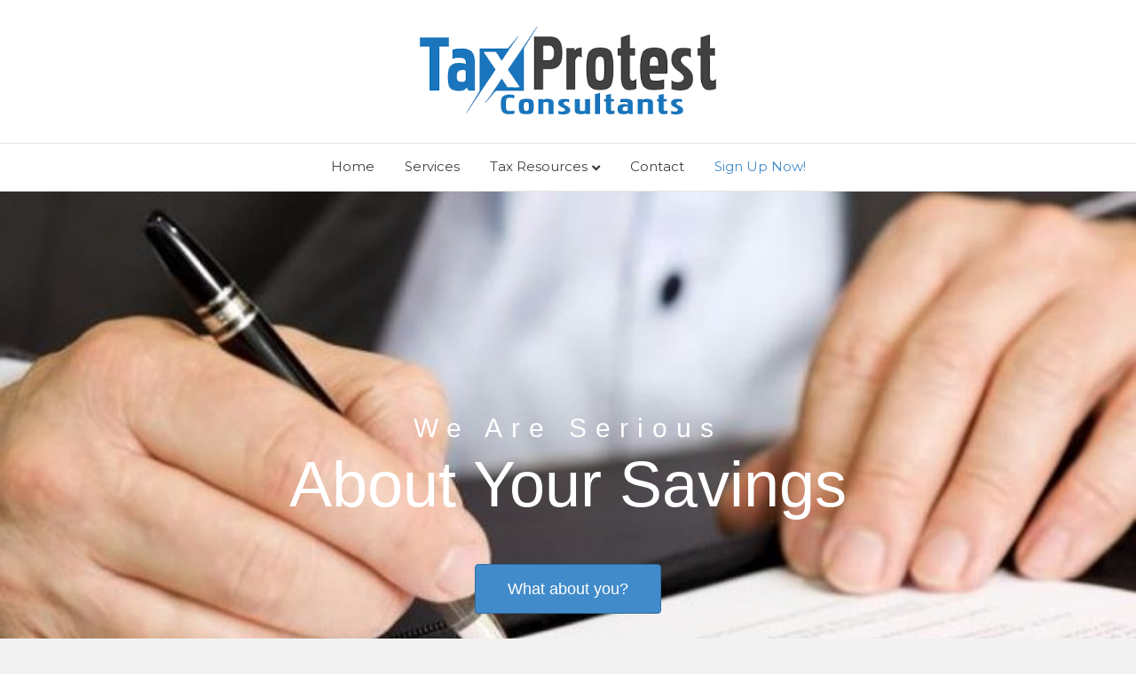

--- FILE ---
content_type: text/css
request_url: https://cdn.jotfor.ms/wizards/languageWizard/custom-dropdown/css/lang-dd.css?3.3.33052
body_size: 2578
content:
.oh{overflow:hidden}.dn{display:none}.dib{display:inline-block}.db{display:block}.cp{cursor:pointer}.centeredDiv{margin-right:auto;margin-left:auto}.left{float:left}.right{float:right}.bold{font-weight:700}ol.lang-list,ul.lang-list{list-style:none;margin:0;padding:0;border:0;font-size:100%;font:inherit;vertical-align:baseline}.border-box{-moz-box-sizing:border-box;-webkit-box-sizing:border-box;box-sizing:border-box}.clearer{clear:both}.clearfix-2:before,.clearfix-2:after{content:"";display:table}.clearfix-2:after{clear:both}.unselectable{-moz-user-select:-moz-none;-khtml-user-select:none;-webkit-user-select:none;-o-user-select:none;user-select:none}.text-truncate{overflow:hidden;text-overflow:ellipsis;white-space:nowrap}h2{font-weight:700}.cont{width:100%;float:left;position:relative;-moz-box-sizing:border-box;-webkit-box-sizing:border-box;box-sizing:border-box}.cont.only-nation .dd-placeholder{padding-left:15px}.cont.only-nation .dd-placeholder:before{background:none}.cont.only-nation .lang-list li{text-indent:0}.cont.only-nation .lang-list li:before{background:none}.language-dd{height:30px;min-width:130px;border:1px solid transparent;float:right;cursor:pointer;position:relative;-webkit-transition:all 0.1s linear;-moz-transition:all 0.1s linear;-o-transition:all 0.1s linear;transition:all 0.1s linear;-webkit-border-radius:3px;-moz-border-radius:3px;border-radius:3px;color:#999;-moz-user-select:-moz-none;-khtml-user-select:none;-webkit-user-select:none;-o-user-select:none;user-select:none;right:0;top:0;margin:5px 0}.language-dd:before{content:"";display:inline-block;border:4px solid transparent;border-top:4px solid #bbb;position:absolute;top:14px;right:10px}.language-dd:hover,.language-dd:active{border-color:#888;color:#333;border:1px solid #bbb}.language-dd:hover:before,.language-dd:active:before{border-top-color:#999}@media screen and (max-width:480px),screen and (max-device-width:768px) and (orientation:portrait),screen and (max-device-width:415px) and (orientation:landscape){body.hasFormUserAvatar .language-dd{right:42px}}.dd-placeholder{height:28px;line-height:30px;padding:0 28px;font-size:11px;position:relative;direction:ltr;z-index:3;text-transform:capitalize;-moz-box-sizing:border-box;-webkit-box-sizing:border-box;box-sizing:border-box}.dd-placeholder:before{content:"";display:inline-block;width:14px;height:11px;margin:9px 7px;position:absolute;left:0;background:url(../new-flags.png) no-repeat}.dd-placeholder.lang-emp{padding-left:10px}.dd-placeholder.lang-emp:before{background:none;margin:0;width:0;height:0}.dd-placeholder.en:before{background-position:0 -11px}.dd-placeholder.es:before,.dd-placeholder.es-419:before{background-position:0 -22px}.dd-placeholder.fr:before,.dd-placeholder.fr-FR:before{background-position:0 -33px}.dd-placeholder.it:before{background-position:0 -44px}.dd-placeholder.pt:before,.dd-placeholder.pt-PT:before{background-position:0 -55px}.dd-placeholder.de:before{background-position:0 -66px}.dd-placeholder.de-DE:before{background-position:0 -66px}.dd-placeholder.tr:before{background-position:0 -77px}.dd-placeholder.ca:before,.dd-placeholder.oc:before{background-position:0 -88px}.dd-placeholder.nl:before,.dd-placeholder.fy:before{background-position:0 -99px}.dd-placeholder.sv:before{background-position:0 -110px}.dd-placeholder.hu:before{background-position:0 -121px}.dd-placeholder.no:before,.dd-placeholder.nb:before,.dd-placeholder.nn:before{background-position:0 -132px}.dd-placeholder.da:before{background-position:0 -143px}.dd-placeholder.ro:before{background-position:0 -154px}.dd-placeholder.fi:before{background-position:0 -165px}.dd-placeholder.pl:before{background-position:0 -176px}.dd-placeholder.ru:before,.dd-placeholder.tt:before{background-position:0 -187px}.dd-placeholder.zh:before,.dd-placeholder.zh-CN:before,.dd-placeholder.zh-TW:before,.dd-placeholder.ug:before{background-position:0 -198px}.dd-placeholder.en-UK:before{background-position:0 -209px}.dd-placeholder.gd:before,.dd-placeholder.cy:before{background-position:0 -981px}.dd-placeholder.af:before,.dd-placeholder.en-ZA:before,.dd-placeholder.xh:before,.dd-placeholder.zu:before{background-position:0 -220px}.dd-placeholder.sq:before{background-position:0 -231px}.dd-placeholder.am:before,.dd-placeholder.om:before{background-position:0 -242px}.dd-placeholder.ar:before{background-position:0 -253px}.dd-placeholder.hy:before{background-position:0 -264px}.dd-placeholder.az:before{background-position:0 -275px}.dd-placeholder.eu:before{background-position:0 -286px}.dd-placeholder.be:before{background-position:0 -297px}.dd-placeholder.bn:before{background-position:0 -308px}.dd-placeholder.bh:before{background-position:0 0}.dd-placeholder.bs:before{background-position:0 -319px}.dd-placeholder.br:before{background-position:0 0}.dd-placeholder.bg:before{background-position:0 -330px}.dd-placeholder.co:before{background-position:0 0}.dd-placeholder.hr:before{background-position:0 -341px}.dd-placeholder.cs:before{background-position:0 -352px}.dd-placeholder.en-AU:before{background-position:0 -363px}.dd-placeholder.en-CA:before,.dd-placeholder.fr-CA:before{background-position:0 -374px}.dd-placeholder.en-NZ:before{background-position:0 -385px}.dd-placeholder.eo:before{background-position:0 0}.dd-placeholder.et:before{background-position:0 -396px}.dd-placeholder.fo:before{background-position:0 -407px}.dd-placeholder.fil:before{background-position:0 -418px}.dd-placeholder.fr-CH:before,.dd-placeholder.de-CH:before,.dd-placeholder.it-CH:before,.dd-placeholder.rm:before{background-position:0 -429px}.dd-placeholder.gl:before{background-position:0 0}.dd-placeholder.ka:before{background-position:0 -441px}.dd-placeholder.de-AT:before{background-position:0 -452px}.dd-placeholder.el:before{background-position:0 -463px}.dd-placeholder.gn:before{background-position:0 0}.dd-placeholder.gu:before,.dd-placeholder.hi:before,.dd-placeholder.kn:before,.dd-placeholder.ml:before,.dd-placeholder.mr:before,.dd-placeholder.or:before,.dd-placeholder.pa:before,.dd-placeholder.ta:before,.dd-placeholder.te:before{background-position:0 -474px}.dd-placeholder.ht:before{background-position:0 -970px}.dd-placeholder.ha:before{background-position:0 -485px}.dd-placeholder.haw:before{background-position:0 0}.dd-placeholder.he:before{background-position:0 -496px}.dd-placeholder.is:before{background-position:0 -507px}.dd-placeholder.id:before,.dd-placeholder.su:before{background-position:0 -518px}.dd-placeholder.ia:before{background-position:0 0}.dd-placeholder.ga:before{background-position:0 -529px}.dd-placeholder.ja:before{background-position:0 -540px}.dd-placeholder.jw:before{background-position:0 0}.dd-placeholder.kk:before{background-position:0 -551px}.dd-placeholder.km:before{background-position:0 -562px}.dd-placeholder.ky:before{background-position:0 -573px}.dd-placeholder.ko:before{background-position:0 -584px}.dd-placeholder.ku:before{background-position:0 0}.dd-placeholder.lo:before{background-position:0 -595px}.dd-placeholder.la:before{background-position:0 -606px}.dd-placeholder.lv:before{background-position:0 -618px}.dd-placeholder.ln:before{background-position:0 -629px}.dd-placeholder.lt:before{background-position:0 -640px}.dd-placeholder.mk:before{background-position:0 -651px}.dd-placeholder.ms:before{background-position:0 -662px}.dd-placeholder.mt:before{background-position:0 -673px}.dd-placeholder.mo:before{background-position:0 -684px}.dd-placeholder.mn:before{background-position:0 -695px}.dd-placeholder.ne:before{background-position:0 -706px}.dd-placeholder.ps:before{background-position:0 -717px}.dd-placeholder.fa:before{background-position:0 -728px}.dd-placeholder.pt-BR:before{background-position:0 -739px}.dd-placeholder.qu:before{background-position:0 -750px}.dd-placeholder.sr:before{background-position:0 -761px}.dd-placeholder.sh:before{background-position:0 -772px}.dd-placeholder.sn:before{background-position:0 -783px}.dd-placeholder.sd:before,.dd-placeholder.ur:before{background-position:0 -794px}.dd-placeholder.si:before{background-position:0 -805px}.dd-placeholder.sk:before{background-position:0 -816px}.dd-placeholder.sl:before{background-position:0 -827px}.dd-placeholder.so:before{background-position:0 -838px}.dd-placeholder.st:before{background-position:0 -849px}.dd-placeholder.sw:before{background-position:0 -860px}.dd-placeholder.tg:before{background-position:0 -871px}.dd-placeholder.th:before{background-position:0 -882px}.dd-placeholder.ti:before{background-position:0 -893px}.dd-placeholder.to:before{background-position:0 -904px}.dd-placeholder.tk:before{background-position:0 -915px}.dd-placeholder.tw:before{background-position:0 0}.dd-placeholder.uk:before{background-position:0 -926px}.dd-placeholder.uz:before{background-position:0 -937px}.dd-placeholder.vi:before{background-position:0 -948px}.dd-placeholder.yi:before{background-position:0 0}.dd-placeholder.yo:before{background-position:0 -959px}.lang-list{position:absolute;top:30px;left:0;width:100%;z-index:2;-moz-box-sizing:border-box;-webkit-box-sizing:border-box;box-sizing:border-box;-webkit-box-shadow:0 0 3px 1px rgba(0,0,0,.1);box-shadow:0 0 3px 1px rgba(0,0,0,.1);-moz-box-shadow:0 0 3px 1px rgba(0,0,0,.1)}.lang-list li{border:1px solid #2e2e2e;background-color:#424242;border-top:1px solid #686868;width:100%;height:31px;line-height:30px;font-size:9px;direction:ltr;color:#999;-webkit-transition:all 0.1s linear;-moz-transition:all 0.1s linear;-o-transition:all 0.1s linear;transition:all 0.1s linear;position:relative;text-transform:capitalize;-moz-box-sizing:border-box;-webkit-box-sizing:border-box;box-sizing:border-box;overflow:hidden;text-overflow:ellipsis;white-space:nowrap;text-align:left;padding:0 20px;text-indent:8px}.lang-list li:hover{border-bottom:1px solid #000;background-color:#707070;color:#fff}.lang-list li:before{content:"";display:inline-block;width:14px;height:11px;margin:5px;background:url(../new-flags.png) no-repeat;position:absolute;left:0;top:4px}.lang-list li.en:before{background-position:0 -11px}.lang-list li.es:before,.lang-list li.es-419:before{background-position:0 -22px}.lang-list li.fr:before,.lang-list li.fr-FR:before{background-position:0 -33px}.lang-list li.it:before{background-position:0 -44px}.lang-list li.pt:before,.lang-list li.pt-PT:before{background-position:0 -55px}.lang-list li.de:before{background-position:0 -66px}.lang-list li.de-DE:before{background-position:0 -66px}.lang-list li.tr:before{background-position:0 -77px}.lang-list li.ca:before,.lang-list li.oc:before{background-position:0 -88px}.lang-list li.nl:before,.lang-list li.fy:before{background-position:0 -99px}.lang-list li.sv:before{background-position:0 -110px}.lang-list li.hu:before{background-position:0 -121px}.lang-list li.no:before,.lang-list li.nb:before,.lang-list li.nn:before{background-position:0 -132px}.lang-list li.da:before{background-position:0 -143px}.lang-list li.ro:before{background-position:0 -154px}.lang-list li.fi:before{background-position:0 -165px}.lang-list li.pl:before{background-position:0 -176px}.lang-list li.ru:before,.lang-list li.tt:before{background-position:0 -187px}.lang-list li.zh:before,.lang-list li.zh-CN:before,.lang-list li.zh-TW:before,.lang-list li.ug:before{background-position:0 -198px}.lang-list li.en-UK:before{background-position:0 -209px}.lang-list li.gd:before,.lang-list li.cy:before{background-position:0 -981px}.lang-list li.af:before,.lang-list li.en-ZA:before,.lang-list li.xh:before,.lang-list li.zu:before{background-position:0 -220px}.lang-list li.sq:before{background-position:0 -231px}.lang-list li.am:before,.lang-list li.om:before{background-position:0 -242px}.lang-list li.ar:before{background-position:0 -253px}.lang-list li.hy:before{background-position:0 -264px}.lang-list li.az:before{background-position:0 -275px}.lang-list li.eu:before{background-position:0 -286px}.lang-list li.be:before{background-position:0 -297px}.lang-list li.bn:before{background-position:0 -308px}.lang-list li.bh:before{background-position:0 0}.lang-list li.bs:before{background-position:0 -319px}.lang-list li.br:before{background-position:0 0}.lang-list li.bg:before{background-position:0 -330px}.lang-list li.co:before{background-position:0 0}.lang-list li.hr:before{background-position:0 -341px}.lang-list li.cs:before{background-position:0 -352px}.lang-list li.en-AU:before{background-position:0 -363px}.lang-list li.en-CA:before,.lang-list li.fr-CA:before{background-position:0 -374px}.lang-list li.en-NZ:before{background-position:0 -385px}.lang-list li.eo:before{background-position:0 0}.lang-list li.et:before{background-position:0 -396px}.lang-list li.fo:before{background-position:0 -407px}.lang-list li.fil:before{background-position:0 -418px}.lang-list li.fr-CH:before,.lang-list li.de-CH:before,.lang-list li.it-CH:before,.lang-list li.rm:before{background-position:0 -429px}.lang-list li.gl:before{background-position:0 0}.lang-list li.ka:before{background-position:0 -441px}.lang-list li.de-AT:before{background-position:0 -452px}.lang-list li.el:before{background-position:0 -463px}.lang-list li.gn:before{background-position:0 0}.lang-list li.gu:before,.lang-list li.hi:before,.lang-list li.kn:before,.lang-list li.ml:before,.lang-list li.mr:before,.lang-list li.or:before,.lang-list li.pa:before,.lang-list li.ta:before,.lang-list li.te:before{background-position:0 -474px}.lang-list li.ht:before{background-position:0 -970px}.lang-list li.ha:before{background-position:0 -485px}.lang-list li.haw:before{background-position:0 0}.lang-list li.he:before{background-position:0 -496px}.lang-list li.is:before{background-position:0 -507px}.lang-list li.id:before,.lang-list li.su:before{background-position:0 -518px}.lang-list li.ia:before{background-position:0 0}.lang-list li.ga:before{background-position:0 -529px}.lang-list li.ja:before{background-position:0 -540px}.lang-list li.jw:before{background-position:0 0}.lang-list li.kk:before{background-position:0 -551px}.lang-list li.km:before{background-position:0 -562px}.lang-list li.ky:before{background-position:0 -573px}.lang-list li.ko:before{background-position:0 -584px}.lang-list li.ku:before{background-position:0 0}.lang-list li.lo:before{background-position:0 -595px}.lang-list li.la:before{background-position:0 -606px}.lang-list li.lv:before{background-position:0 -618px}.lang-list li.ln:before{background-position:0 -629px}.lang-list li.lt:before{background-position:0 -640px}.lang-list li.mk:before{background-position:0 -651px}.lang-list li.ms:before{background-position:0 -662px}.lang-list li.mt:before{background-position:0 -673px}.lang-list li.mo:before{background-position:0 -684px}.lang-list li.mn:before{background-position:0 -695px}.lang-list li.ne:before{background-position:0 -706px}.lang-list li.ps:before{background-position:0 -717px}.lang-list li.fa:before{background-position:0 -728px}.lang-list li.pt-BR:before{background-position:0 -739px}.lang-list li.qu:before{background-position:0 -750px}.lang-list li.sr:before{background-position:0 -761px}.lang-list li.sh:before{background-position:0 -772px}.lang-list li.sn:before{background-position:0 -783px}.lang-list li.sd:before,.lang-list li.ur:before{background-position:0 -794px}.lang-list li.si:before{background-position:0 -805px}.lang-list li.sk:before{background-position:0 -816px}.lang-list li.sl:before{background-position:0 -827px}.lang-list li.so:before{background-position:0 -838px}.lang-list li.st:before{background-position:0 -849px}.lang-list li.sw:before{background-position:0 -860px}.lang-list li.tg:before{background-position:0 -871px}.lang-list li.th:before{background-position:0 -882px}.lang-list li.ti:before{background-position:0 -893px}.lang-list li.to:before{background-position:0 -904px}.lang-list li.tk:before{background-position:0 -915px}.lang-list li.tw:before{background-position:0 0}.lang-list li.uk:before{background-position:0 -926px}.lang-list li.uz:before{background-position:0 -937px}.lang-list li.vi:before{background-position:0 -948px}.lang-list li.yi:before{background-position:0 0}.lang-list li.yo:before{background-position:0 -959px}.lang-list li.only-flag:before{margin:5px 15px}.lang-list li.lang-emp{padding-left:10px}.lang-list li.lang-emp:before{background:none;margin:0;width:0;height:0}.lang-list.light{border-top:1px solid #dcdcdc}.lang-list.light li{background-color:#fff;color:#999;border:1px solid #dcdcdc;border-top:1px solid #fff}.lang-list.light li:hover,.lang-list.light li:active{color:#333;border-bottom-color:#999}